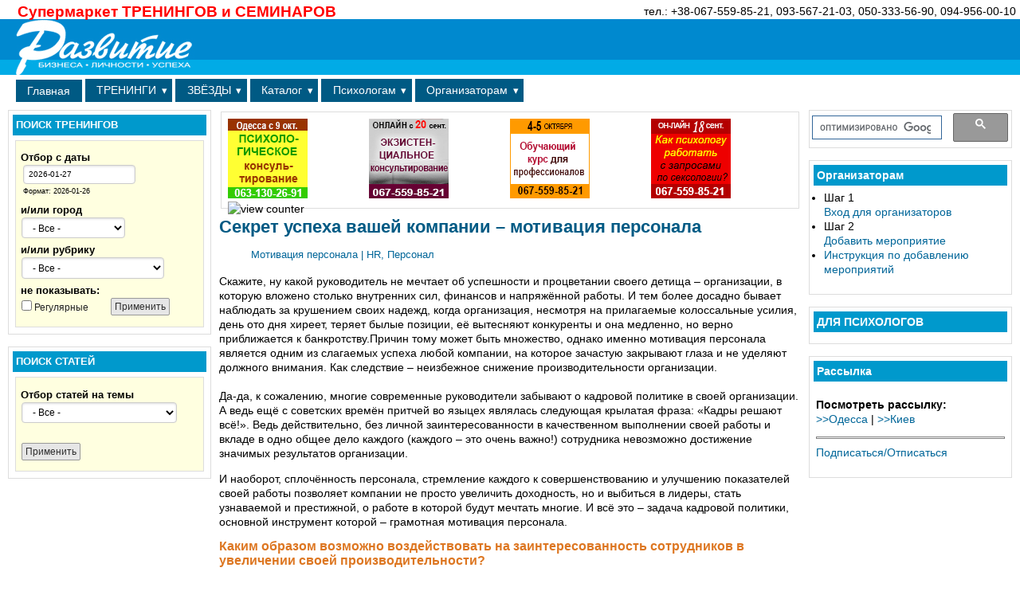

--- FILE ---
content_type: text/html; charset=utf-8
request_url: https://www.personal-trening.com/motivatsiya_personala
body_size: 11884
content:
<!DOCTYPE html PUBLIC "-//W3C//DTD XHTML 1.0 Strict//EN" "http://www.w3.org/TR/xhtml1/DTD/xhtml1-strict.dtd">
<html xmlns="http://www.w3.org/1999/xhtml" lang="ru" xml:lang="ru" dir="ltr">

<head>
<meta http-equiv="Content-Type" content="text/html; charset=utf-8" /><!-- zp6-4.x -->
<title>Секрет успеха вашей компании – мотивация персонала</title>
<meta name="HandheldFriendly" content="true" />
<meta name="viewport" content="width=device-width, initial-scale=1" />
<meta name="MobileOptimized" content="width" />

<link rel="shortcut icon" href="/files/favicon.gif" type="image/x-icon" />
<meta property="og:site_name" content="Супермаркет тренингов и семинаров" />
<link rel="logo" href="/files/zeropoint_logo.png" type="image/svg" />
<meta property="og:title" content="Секрет успеха вашей компании – мотивация персонала" />
<meta property="og:description" content="Скажите, ну какой руководитель не мечтает об успешности и процветании своего детища – организации, в которую вложено столько внутренних сил, финансов и напряжённой работы." />
<meta name="keywords" content="мотивация персонала,как мотивировать персонал,как управлять людьми,HR,Персонал" />
<meta property="og:image" content="/personal-trening_face1.jpg" />
<meta name="description" content="Как добиться успеха? Как удержаться на плаву и не разрушить собственный бизнес? Помимо успешного управления процессами организации, необходимо особое внимание уделять людям, то есть проводить грамотную кадровую политику" />
<meta name="copyright" content="www.personal-trening.com" />
<meta property="og:type" content="website" />
<link rel="canonical" href="https://www.personal-trening.com/motivatsiya_personala" />
<meta property="og:url" content="https://www.personal-trening.com/motivatsiya_personala" />
<meta property="og:email" content="personal-trening@ukr.net" />
<meta property="og:phone_number" content="+38067-559-85-21" />

<link rel="stylesheet" media="all" href="/sites/all/themes/zeropoint/css/yui/pure-min.css" />

<!--[if IE 8]>
<link rel="stylesheet" media="all" href="/sites/all/themes/zeropoint/css/yui/grids-responsive-old-ie-min.css">
<![endif]-->
<!--[if gt IE 8]><!-->
<link rel="stylesheet" media="all" href="/sites/all/themes/zeropoint/css/yui/grids-responsive-min.css">
<!--<![endif]-->

<link rel="stylesheet" media="all" href="/sites/all/themes/zeropoint/_custom/headerimg/rotate.php" />

<link type="text/css" rel="stylesheet" media="all" href="/files/css/css_030aeb72e0120c5104ad485c2053e3b4.css" />
<link type="text/css" rel="stylesheet" media="print" href="/files/css/css_19c2b2eaeeb411909721a10b075c91a2.css" />
<script type="text/javascript" src="/files/js/js_c4870918743d63100bdece74d9b1dde9.jsmin.js"></script>
<script type="text/javascript">
<!--//--><![CDATA[//><!--
jQuery.extend(Drupal.settings, { "basePath": "/", "nice_menus_options": { "delay": "800", "speed": "normal" }, "datePopup": { "edit-field-date-value-default-value-datepicker-popup-0": { "func": "datepicker", "settings": { "prevText": "\x26laquo;", "nextText": "\x26raquo;", "currentText": "Сегодня", "changeMonth": true, "changeYear": true, "clearText": "Очистить", "closeText": "Закрыть", "firstDay": 1, "dayNames": [ "вс", "пн", "вт", "ср", "чт", "пт", "сб" ], "dayNamesShort": [ "вс", "пн", "вт", "ср", "чт", "пт", "сб" ], "dayNamesMin": [ "ВС", "ПН", "ВТ", "СР", "ЧТ", "ПТ", "СБ" ], "monthNames": [ "Января", "Февраля", "Марта", "Апреля", "Мая", "Июня", "Июля", "Августа", "Сентября", "Октября", "Ноября", "Декабря" ], "monthNamesShort": [ "Янв", "Фев", "Мар", "Апр", "Май", "Июн", "Июл", "Авг", "Сен", "Окт", "Ноя", "Дек" ], "autoPopUp": "focus", "closeAtTop": false, "speed": "immediate", "dateFormat": "yy-mm-dd", "yearRange": "+0:+1", "fromTo": false, "defaultDate": "0y" } } } });
//--><!]]>
</script>
<script type="text/javascript">
<!--//--><![CDATA[//><!--
$(document).ready(function() {$('#back-top').css('right','40px');$('#back-top .icon').css('background-color','#CCCCCC').fadeTo('fast',0.5); $('#back-top .icon').mouseover(function(){ $(this).css({'background-color':'#777777','opacity':'1'}).fadeTo('slow',1);}).mouseout(function(){ $(this).css({'background-color':'#CCCCCC'}).fadeTo('fast',0.5);});$('span#link').css('display','none');});
//--><!]]>
</script>
<script type="text/javascript" defer> </script>
</head>

<body class="not-admin not-logged-in not-front full-node node-type-partners_stat nid-5247 tag-33 tag-208 section-motivatsiya_personala page-motivatsiya_personala ml fs0 nb1 nbl himg lg-ru">
<div id="skip-link">
  <a href="#main" class="element-invisible element-focusable">Skip to main content</a>
  <a href="#search" class="element-invisible element-focusable">Skip to search</a>
</div>

<div id="top_bg">
<div class="sizer0 clearfix" style="max-width:;">
<div id="top_left">
<div id="top_right">
<div id="headimg">

<div id="header">
<div class="clearfix">
  <div id="top-elements">
            <div id="banner"><div class="block-wrapper odd block_1">
  <div id="block-block-78" class="block block-block ">
        <div class="content">тел.: +38-067-559-85-21,  093-567-21-03, 050-333-56-90, 094-956-00-10</div>
  </div>
</div>
</div>  </div>
  <a href="/" title="Главная"><img src="/files/zeropoint_logo.png" alt="Главная" class="logoimg" /></a>  <div id="name-and-slogan">
            <p id="site-name"><a href="/" title="Главная">Супермаркет ТРЕНИНГОВ и СЕМИНАРОВ</a></p>
          </div>
</div>
<div class="menuband clearfix">
  <div id="menu" class="menu-wrapper">
      <a href="/" class="pure-menu-heading" title="">
      <img src="/files/zeropoint_logo.png" alt="Главная" class="logomob" />      Супермаркет ТРЕНИНГОВ и СЕМИНАРОВ    </a>
        <a href="#" id="toggles" class="menu-toggle"><s class="bars"></s><s class="bars"></s><div class="element-invisible">toggle</div></a>
    <div class="pure-menu pure-menu-horizontal menu-transform" role="navigation" aria-label="Menu">
      <div class="element-invisible">Primary menu</div>
      <ul class="pure-menu-list"><li class="pure-menu-item"><a href="https://www.personal-trening.com/" title="Главная" class="pure-menu-link menu-73">Главная</a></li><li class="pure-menu-item pure-menu-has-children pure-menu-allow-hover"><a href="/event" title="Расписание семинаров и тренингов" class="pure-menu-link menu-114">ТРЕНИНГИ</a><ul class="pure-menu-children"><li class="pure-menu-item"><a href="/event" title="" class="pure-menu-link menu-11217">Отбор по городу, направлению</a></li><li class="pure-menu-item"><a href="/taxonomy_term_training/term/81" title="Тренинги для строительных компаний" class="pure-menu-link menu-13066">Строительство. Земля</a></li><li class="pure-menu-item"><a href="/event_psy" title="" class="pure-menu-link menu-11218">Для психологов и тренеров</a></li><li class="pure-menu-item"><a href="/node/582" title="Женские тренинги" class="pure-menu-link menu-11219">Женские тренинги</a></li><li class="pure-menu-item"><a href="/training_fest" title="Он-лайн и дистанционное образование" class="pure-menu-link menu-11220">Он-лайн и дистанционное</a></li><li class="pure-menu-item"><a href="/trainingdirection" title="Отбор по организатору" class="pure-menu-link menu-11222">Отбор по организатору</a></li></ul>
</li><li class="pure-menu-item pure-menu-has-children pure-menu-allow-hover"><a href="/training_stars" title="Звездные тренинги" class="pure-menu-link menu-76">ЗВЁЗДЫ</a><ul class="pure-menu-children"><li class="pure-menu-item"><a href="/training_stars" title="Расписание зведных тренингов" class="pure-menu-link menu-11252">ЗВЁЗДНЫЕ тренинги</a></li></ul>
</li><li class="pure-menu-item pure-menu-has-children pure-menu-allow-hover"><a href="/training_company" title="Каталог организаторов, специалистов и др." class="pure-menu-link menu-11229">Каталог</a><ul class="pure-menu-children"><li class="pure-menu-item"><a href="/training_company" title="Каталог организаторов мероприятий по алфавиту" class="pure-menu-link menu-11230">Организаторы</a></li><li class="pure-menu-item"><a href="/specialist_all" title="Каталог тренеров и психологов" class="pure-menu-link menu-11231">Тренеры и психологи</a></li><li class="pure-menu-item"><a href="/training_service" title="Помещения в аренду под тренинги и семинары" class="pure-menu-link menu-11232">Помещения в аренду</a></li><li class="pure-menu-item"><a href="/articles" title="Статьи: развитие бизнеса и личности" class="pure-menu-link menu-328">Статьи</a></li><li class="pure-menu-item"><a href="/question_all" title="Ответы психологов на вопросы" class="pure-menu-link menu-11235">Ответы психологов</a></li><li class="pure-menu-item"><a href="/book_free" title="Скачать книги бесплатно" class="pure-menu-link menu-11236">Книги скачать</a></li><li class="pure-menu-item"><a href="/magazine" title="Скачать бесплатно журнал" class="pure-menu-link menu-11237">Журнал скачать</a></li></ul>
</li><li class="pure-menu-item pure-menu-has-children pure-menu-allow-hover"><a href="/event_psy" title="" class="pure-menu-link menu-11277">Психологам</a><ul class="pure-menu-children"><li class="pure-menu-item"><a href="/event_psy" title="" class="pure-menu-link menu-13074">Все мероприятия</a></li><li class="pure-menu-item"><a href="/node/29086" title="" class="pure-menu-link menu-11276">Арт-терапия</a></li><li class="pure-menu-item"><a href="/node/29090" title="" class="pure-menu-link menu-11539">Детская терапия</a></li><li class="pure-menu-item"><a href="/node/29145" title="" class="pure-menu-link menu-12307">Консультирование</a></li><li class="pure-menu-item"><a href="/articles" title="" class="pure-menu-link menu-74">Статьи психология</a></li></ul>
</li><li class="pure-menu-item pure-menu-has-children pure-menu-allow-hover"><a href="/user" title="Добавить мероприятие" class="pure-menu-link menu-327">Организаторам</a><ul class="pure-menu-children"><li class="pure-menu-item"><a href="/user" title="Вход в профиль для организаторов" class="pure-menu-link menu-11253">Вход для организаторов</a></li><li class="pure-menu-item"><a href="/advert" title="Размещение информации на портале" class="pure-menu-link menu-66">Размещение информации на портале</a></li><li class="pure-menu-item"><a href="/advert" title="" class="pure-menu-link menu-11275">Реклама</a></li></ul>
</li></ul>
    </div>
    </div>
</div>
</div>

</div></div></div></div></div>

<div id="body_bg">
<div class="sizer0 clearfix" style="max-width:;">
<div id="body_left">
<div id="body_right">



<div id="breadcrumb" class="clearfix"></div>



<div class="clearfix">
<div id="middlecontainer" class="pure-g">
  <div class="pure-u-1 pure-u-md-5-24">
    <div id="sidebar-left"><div class="block-wrapper odd block_1">
  <div id="block-block-53" class="block block-block themed-block">
              <div class="block-icon"></div>
          <h3 class="title block-title">ПОИСК ТРЕНИНГОВ</h3>
          <div class="content"><form action="/event"  accept-charset="UTF-8" method="get" id="views-exposed-form-event-page-1" class="pure-form ">
<div><div class="views-exposed-form">
  <div class="views-exposed-widgets clear-block">
          <div class="views-exposed-widget views-widget-filter-field_date_value_default">
                  <label for="">
            Отбор с даты          </label>
                        <div class="views-widget">
          <div class="date-views-filter-wrapper">
<div class="container-inline-date date-clear">
</div>
<div class="date-clear form-item"><div class="description">
  <div class="container-inline-date form-item date-clear-block"><div class="form-item" id="edit-field-date-value-default-value-wrapper">
 <div class="form-item" id="edit-field-date-value-default-value-datepicker-popup-0-wrapper">
 <input type="text" maxlength="30" name="field_date_value_default[value][date]" id="edit-field-date-value-default-value-datepicker-popup-0" size="20" value="2026-01-27" class="form-text" />
 <div class="description"> Формат: 2026-01-26</div>
</div>

</div>
</div></div>
</div>
</div>        </div>
      </div>
          <div class="views-exposed-widget views-widget-filter-field_trening_city_value_many_to_one">
                  <label for="edit-field-trening-city-value-many-to-one">
            и/или город          </label>
                        <div class="views-widget">
          <div class="form-item" id="edit-field-trening-city-value-many-to-one-wrapper">
 <select name="field_trening_city_value_many_to_one" class="form-select" id="edit-field-trening-city-value-many-to-one" ><option value="All" selected="selected">- Все -</option><option value="Другой">Другой</option><option value="он-лайн">он-лайн</option><option value="Белая Церковь">Белая Церковь</option><option value="Винница">Винница</option><option value="Днепр">Днепр</option><option value="Донецк">Донецк</option><option value="Житомир">Житомир</option><option value="Запорожье">Запорожье</option><option value="Черноморск">Черноморск</option><option value="Киев">Киев</option><option value="Крапивницкий">Крапивницкий</option><option value="Кременчуг">Кременчуг</option><option value="Кривой Рог">Кривой Рог</option><option value="Мариуполь">Мариуполь</option><option value="Николаев">Николаев</option><option value="Луганск">Луганск</option><option value="Львов">Львов</option><option value="Одесса">Одесса</option><option value="Полтава">Полтава</option><option value="Севастополь">Севастополь</option><option value="Симферополь">Симферополь</option><option value="Тернополь">Тернополь</option><option value="Ужгород">Ужгород</option><option value="Харьков">Харьков</option><option value="Херсон">Херсон</option><option value="Хмельницкий">Хмельницкий</option><option value="Чернигов">Чернигов</option><option value="Черновцы">Черновцы</option><option value="Выездной">Выездной</option><option value="Выезд за рубеж">Выезд за рубеж</option></select>
</div>
        </div>
      </div>
          <div class="views-exposed-widget views-widget-filter-tid">
                  <label for="edit-tid">
            и/или рубрику          </label>
                        <div class="views-widget">
          <div class="form-item" id="edit-tid-wrapper">
 <select name="tid" class="form-select" id="edit-tid" ><option value="All" selected="selected">- Все -</option><option value="33">HR, Персонал</option><option value="28">IT. Логистика. ВЭД</option><option value="7">Ресторан и Отель</option><option value="29">Маркетинг. Реклама</option><option value="31">Продажи. Переговоры</option><option value="27">Бизнес-финансы. Право</option><option value="81">Земля. Строительство</option><option value="30">Для руководителей</option><option value="131">Работа, карьера</option><option value="32">Коучинг</option><option value="35">Оратор, Имидж</option><option value="178">Творчество. Арт</option><option value="202">Личные финансы</option><option value="93">Здоровье. Практики</option><option value="118">Психологам и тренерам</option><option value="171">Тренинги для женщин</option><option value="9">Личностный рост</option><option value="34">НЛП</option><option value="37">Эзотерика</option><option value="36">Он, Она. Отношения</option><option value="38">Дети</option><option value="199">Новогоднее</option><option value="237">Психо-игры</option><option value="8">Психо-тренинги</option><option value="176">Онлайн тренинги</option><option value="96">Выезд.тренинг. Туризм</option><option value="42">Заседания клубов и др.</option><option value="196">Регулярные</option></select>
</div>
        </div>
      </div>
          <div class="views-exposed-widget views-widget-filter-tid_1">
                  <label for="edit-tid-1">
            не показывать:          </label>
                        <div class="views-widget">
          <div class="form-checkboxes bef-select-as-checkboxes"><div class="bef-checkboxes"><div class="form-item" id="edit-tid-1-196-wrapper">
 <input type="checkbox" name="tid_1[]" id="edit-tid-1-196" value="196"  /> <label class='option' for='edit-tid-1-196'>Регулярные</label>
</div>
</div></div>        </div>
      </div>
                    <div class="views-exposed-widget views-submit-button">
      <input type="submit" id="edit-submit-1-event" value="Применить"  class="pure-button form-submit" />
    </div>
      </div>
</div>

</div></form>
 </div>
  </div>
</div>
<div class="block-wrapper even block_2">
  <div id="block-block-99" class="block block-block themed-block">
              <div class="block-icon"></div>
          <h3 class="title block-title">ПОИСК СТАТЕЙ</h3>
          <div class="content"><form action="/articles"  accept-charset="UTF-8" method="get" id="views-exposed-form-articles-page-1" class="pure-form ">
<div><div class="views-exposed-form">
  <div class="views-exposed-widgets clear-block">
          <div class="views-exposed-widget views-widget-filter-term_node_tid_depth">
                  <label for="edit-term-node-tid-depth">
            Отбор статей на темы          </label>
                        <div class="views-widget">
          <div class="form-item" id="edit-term-node-tid-depth-wrapper">
 <select name="term_node_tid_depth" class="form-select" id="edit-term-node-tid-depth" ><option value="All" selected="selected">- Все -</option><option value="51">Менеджмент. Персонал</option><option value="209">-Менеджер</option><option value="204">-Обучение персонала</option><option value="206">-Управление персоналом</option><option value="207">-Подбор персонала</option><option value="208">-Мотивация персонала</option><option value="210">-Тайм-менеджмент</option><option value="211">-Командообразование</option><option value="214">-Поиск работы</option><option value="173">Психология женщины</option><option value="217">-Женское счастье</option><option value="203">-Удобный дом</option><option value="233">-Техника</option><option value="231">-Мода</option><option value="218">-Торжество</option><option value="1">Развитие бизнеса</option><option value="236">-Кредитование</option><option value="232">-Логистика, грузоперевозки</option><option value="49">-Финансы. Право</option><option value="223">-Недвижимость</option><option value="52">-Продажи и переговоры</option><option value="50">-Статьи о маркетинге</option><option value="184">-Бизнес и интернет</option><option value="213">-Продвижение сайта</option><option value="234">-Видеонаблюдение</option><option value="179">Карьера и образование</option><option value="219">-Онлайн обучение</option><option value="46">-Языки, переводы</option><option value="220">-Учёба за рубежом</option><option value="227">-Тренинги и курсы</option><option value="2">Развитие личности</option><option value="224">-Саморазвитие</option><option value="235">-Принятие себя</option><option value="53">-Лидерство</option><option value="205">-Развитие мозга</option><option value="222">-Личные финансы</option><option value="212">-Ставим цели</option><option value="229">-Желания</option><option value="215">-Расстановки</option><option value="228">-Эмоции</option><option value="225">-Интервью</option><option value="54">-Личность человека</option><option value="221">-Арт-терапия</option><option value="55">-Психология. Отношения</option><option value="115">-НЛП. Манипуляция</option><option value="43">-Имидж. Оратор</option><option value="56">-Фэн-шуй и др.</option><option value="48">Туризм</option><option value="230">-Досуг</option><option value="137">Статьи о здоровье</option><option value="44">Статьи о детях</option><option value="226">-Дети и семья</option><option value="45">Анонсы бизнес-книг</option><option value="180">Лента rss</option></select>
</div>
        </div>
      </div>
                    <div class="views-exposed-widget views-submit-button">
      <input type="submit" id="edit-submit-2-articles" value="Применить"  class="pure-button form-submit" />
    </div>
      </div>
</div>

</div></form>
 </div>
  </div>
</div>
</div>
  </div>
<div class="pure-u-1 pure-u-md-14-24">
  <div id="main" role="main">
       
    <div id="section1" class="sections pure-g">
<div class="pure-u-1"><div class="u1"><div class="block-wrapper odd block_1">
  <div id="block-ad-181" class="block block-ad themed-block">
        <div class="content"><div class="html-advertisement" id="ad-3958"><table width=100%><tr>

<td><a href="/node/3132"><img decoding="async" src="/files/u1/banner/banner_rubleva_psy_okt1_2025.gif" alt="Психологическое консультирование, Онлайн+Одесса, 2025" width="100px" height="100px" /></a></td>

<td><a href="/node/9238"><img decoding="async" src="/files/u1/banner/banner_maximenko_sent_2025.gif" alt="Специализация по экзистенциальному психологическому консультированию 2025" width="100px" height="100px" /></a></td>

<td><a href="/node/10374"><img decoding="async" src="/files/u1/banner/banner_kachura_okt_2025.gif" alt="Телесно-ориентированная терапия, Онлайн 2025" width="100px" height="100px" /></a></td>

<td><a href="/node/19312"><img src="/files/u1/banner/banner_slavina_okt_2025.gif" alt="Сексология для психологов онлайн 2025" width="100px" height="100px" /></a></td>

</tr></table></div><div class="ad-image-counter"><img src="https://www.personal-trening.com/sites/all/modules/ad/serve.php?o=image&amp;a=3958" height="0" width="0" alt="view counter" /></div></div>
  </div>
</div>
</div></div></div>


 <div class="tabs"></div>
        
 <h1 class="title">Секрет успеха вашей компании – мотивация персонала</h1> 

 
   
    <div id="node-5247" class="node odd full-node node-type-partners_stat">
  
  
  <div class="meta">
      </div>

    <div class="terms">
    <ul class="taxonomy"><li class="vocab-term"><a href="/taxonomy/term/208" rel="tag" title="Статьи на тему мотивации персонала: финансовая, моральная, страхование и так далее">Мотивация персонала</a> | </li><li class="vocab-term"><a href="/taxonomy_term_training/term/33" rel="tag" title="Управление персоналом. Командообразование">HR, Персонал</a></li></ul>  </div>
  
  
  <div class="content">
    <p>Скажите, ну какой руководитель не мечтает об успешности и процветании своего детища – организации, в которую вложено столько внутренних сил, финансов и напряжённой работы. И тем более досадно бывает наблюдать за крушением своих надежд, когда организация, несмотря на прилагаемые колоссальные усилия, день ото дня хиреет, теряет былые позиции, её вытесняют конкуренты и она медленно, но верно приближается к банкротству.Причин тому может быть множество, однако именно мотивация персонала является одним из слагаемых успеха любой компании, на которое зачастую закрывают глаза и не уделяют должного внимания. Как следствие – неизбежное снижение производительности организации.<br /> <br /> Да-да, к сожалению, многие современные руководители забывают о кадровой политике в своей организации. А ведь ещё с советских времён притчей во языцех являлась следующая крылатая фраза: «Кадры решают всё!». Ведь действительно, без личной заинтересованности в качественном выполнении своей работы и вкладе в одно общее дело каждого (каждого – это очень важно!) сотрудника невозможно достижение значимых результатов организации.</p>
<p>И наоборот, сплочённость персонала, стремление каждого к совершенствованию и улучшению показателей своей работы позволяет компании не просто увеличить доходность, но и выбиться в лидеры, стать узнаваемой и престижной, о работе в которой будут мечтать многие. И всё это – задача кадровой политики, основной инструмент которой – грамотная мотивация персонала.</p>
<h3>Каким образом возможно воздействовать на заинтересованность сотрудников в увеличении своей производительности?&nbsp;</h3>
<p>Как правило, первое, что приходит в голову большинству руководителей, <span>–</span>&nbsp;это финансовая стимуляция. Действительно, поощряя персонал за особый вклад в развитие компании и выделяя особо отличившихся сотрудников премиями и доплатами, а также гарантируя определённый соцпакет, можно повысить их рвение к выполнению должностных обязанностей. Тем не менее, на сегодняшний день этого уже недостаточно.<br /> <br /> Уважение, признание личных заслуг каждого работника, ощущение его значимости в собственной компании <span>–</span>&nbsp;всё это социальные аспекты мотивации, которые в значительно большей степени влияют на продуктивность работы. Особенно это касается людей честолюбивых, которые без признания своих талантов просто-напросто зачахнут или найдут другую, более заботящуюся о социальном статусе своих сотрудников организацию.</p>
<p>Не менее важны и психологические факторы <span>–</span>&nbsp;комфортные условия работы, дружелюбная атмосфера и положительные эмоции, черпаемые непосредственно на рабочем месте. Согласитесь, испытывая эмоциональное удовлетворение на работе, получая положительный заряд и просто хорошее настроение, и работа спорится быстрее, и её качество заметно повышается. Ведь такая работа – обязательно любимая, а потому способствует созиданию, развитию, движению вперёд.<br /> <br /> Ну разве не об этом мечтает каждый руководитель? О собственной компании, которой можно гордиться, где работают истинные профессионалы и просто хорошие люди? Так что о кадрах забывать не стоит…</p>
<p><em>Статья предоставлена Компанией QPR Software</em></p>
<fieldset class="fieldgroup group-statti"><legend>СТАТЬИ на эту же ТЕМУ</legend><div class="field field-type-nodereference field-field---12">
    <div class="field-items">
            <div class="field-item odd">
                    <a href="/node/875">Управление персоналом: функция HR во время кризиса</a>        </div>
              <div class="field-item even">
                    <a href="/node/876">Когда нужна нестандартная мотивация персонала, или &quot;Hand made&quot; для HR-специалиста?</a>        </div>
        </div>
</div>
<div class="field field-type-nodereference field-field----">
    <div class="field-items">
            <div class="field-item odd">
                    <a href="/node/16977">Идея владельца о создании бизнеса. Для чего мы создаем бизнес? Прибыль учредителя — не цель</a>        </div>
              <div class="field-item even">
                    <a href="/node/870">Как замотивировать наемного директора</a>        </div>
        </div>
</div>
<div class="field field-type-nodereference field-field---2">
    <div class="field-items">
            <div class="field-item odd">
                    <a href="/node/141">Быстрая адаптация персонала при переезде в новый офис</a>        </div>
              <div class="field-item even">
                    <a href="/svjazannyje_odnoj_cjelju">Веревочный курс, или Связанные одной целью</a>        </div>
              <div class="field-item odd">
                    <a href="/vidjeonabljudjenije_za_sotrudnikami">Видеонаблюдение за сотрудниками</a>        </div>
              <div class="field-item even">
                    <a href="/node/3485">Видеонаблюдение по витой паре</a>        </div>
              <div class="field-item odd">
                    <a href="/motivaciya-personala">Мотивация персонала и обучение</a>        </div>
              <div class="field-item even">
                    <a href="/motivaciya_personala">Переход от командной мотивации персонала – к личной</a>        </div>
        </div>
</div>
</fieldset>
<div class="field field-type-viewfield field-field-article-st">
    <div class="field-items">
            <div class="field-item odd">
                    <div class="view view-event1 view-style-Нормальный view-id-event1 view-display-id-block_1">
    
  
  
      <div class="view-content">
      <table class="views-table cols-3">
        <thead>
      <tr>
                  <th class="views-field views-field-field-date-value active">
                      </th>
                  <th class="views-field views-field-title">
            <h3>Открытые мероприятия</h3>          </th>
                  <th class="views-field views-field-field-cost-value">
                      </th>
              </tr>
    </thead>
    <tbody>
          <tr class="odd views-row-first">
                  <td class="views-field views-field-field-date-value active" >
            <span class="date-display-single">вт, 3 Февраля, 2026 - 18:30</span></br><h6>он-лайн</h6>          </td>
                  <td class="views-field views-field-title" >
            <a href="/node/30061">Розумний лідер. Управління командою, результатами та особистою ефективністю</a></br><h6>BST Consulting</h6>          </td>
                  <td class="views-field views-field-field-cost-value" >
            14900 грн</br><h5></h5>          </td>
              </tr>
          <tr class="even">
                  <td class="views-field views-field-field-date-value active" >
            <span class="date-display-single">пн, 16 Февраля, 2026 - 12:00</span></br><h6>он-лайн</h6>          </td>
                  <td class="views-field views-field-title" >
            <a href="/node/12453">Результативна управлінська комунікація  без конфліктів та маніпуляцій</a></br><h6>ШАУЗ, Консалтинговый центр</h6>          </td>
                  <td class="views-field views-field-field-cost-value" >
            6910 грн</br><h5><img src="/files/u1/2.gif">&nbsp;346&nbsp;грн</h5>          </td>
              </tr>
          <tr class="odd">
                  <td class="views-field views-field-field-date-value active" >
            <span class="date-display-single">вт, 17 Февраля, 2026 - 12:00</span></br><h6>Киев</h6>          </td>
                  <td class="views-field views-field-title" >
            <a href="/node/12452">LEAN-Лідерство, Командна взаємодія  та ефективний розвиток Команди  </a></br><h6>ШАУЗ, Консалтинговый центр</h6>          </td>
                  <td class="views-field views-field-field-cost-value" >
            6910 грн</br><h5><img src="/files/u1/2.gif">&nbsp;346&nbsp;грн</h5>          </td>
              </tr>
          <tr class="even views-row-last">
                  <td class="views-field views-field-field-date-value active" >
            <span class="date-display-single">пн, 16 Марта, 2026 - 12:00</span></br><h6>он-лайн</h6>          </td>
                  <td class="views-field views-field-title" >
            <a href="/node/12451">Системний менеджмент:  Компетенції високоефективного Керівника-Лідера</a></br><h6>ШАУЗ, Консалтинговый центр</h6>          </td>
                  <td class="views-field views-field-field-cost-value" >
            6910 грн</br><h5><img src="/files/u1/2.gif">&nbsp;346&nbsp;грн</h5>          </td>
              </tr>
      </tbody>
</table>
    </div>
  
  
  
  
      <div class="view-footer">
      <a href="/event">>>все тренинги и семинары</a>    </div>
  
  
</div>         </div>
        </div>
</div>
  </div>

  
  </div>
        <div id="content-bottom"><div class="block-wrapper odd block_1">
  <div id="block-block-76" class="block block-block ">
        <div class="content">

<!-- GoogleAnalytics-->
<script type="text/javascript">

var _gaq = _gaq || [];
_gaq.push(['_setAccount', 'UA-9315090-1']);
_gaq.push(['_trackPageview']);
setTimeout("_gaq.push(['_trackEvent', '15_seconds', 'read'])",15000);

(function() {
        var ga = document.createElement('script'); ga.type = 'text/javascript'; ga.async = true;
        ga.src = ('https:' == document.location.protocol ? 'https://ssl' : 'http://www') + '.google-analytics.com/ga.js';
        var s = document.getElementsByTagName('script')[0]; s.parentNode.insertBefore(ga, s);
})();

</script></div>
  </div>
</div>
</div>  </div>
</div>
  <div class="pure-u-1 pure-u-md-5-24">
    <div id="sidebar-right"><div class="block-wrapper odd block_1">
  <div id="block-block-102" class="block block-block themed-block">
        <div class="content"><script async src="https://cse.google.com/cse.js?cx=partner-pub-7384321681648635:yufzixw6hea"></script>
<div class="gcse-searchbox-only"></div></div>
  </div>
</div>
<div class="block-wrapper even block_2">
  <div id="block-block-59" class="block block-block themed-block">
              <div class="block-icon"></div>
          <h3 class="title block-title">Организаторам</h3>
          <div class="content"><p class="banner"><ul><li>Шаг 1<br /><a href="/user">Вход для организаторов</a></li><li>Шаг 2<br /><noindex><a rel=”nofollow” href="/node/add/training">Добавить мероприятие</a></noindex></li><li><a href="/node/1639">Инструкция по добавлению мероприятий</a></li></ul></p></div>
  </div>
</div>
<div class="block-wrapper odd block_3">
  <div id="block-ad-200" class="block block-ad themed-block">
              <div class="block-icon"></div>
          <h3 class="title block-title">ДЛЯ ПСИХОЛОГОВ</h3>
          <div class="content"><!-- No active ads were found in t200 --></div>
  </div>
</div>
<div class="block-wrapper even block_4">
  <div id="block-block-41" class="block block-block themed-block">
              <div class="block-icon"></div>
          <h3 class="title block-title">Рассылка</h3>
          <div class="content"><p><strong>Посмотреть рассылку: </strong><br /> <a href="/node/1658">&gt;&gt;Одесса</a> | <a href="/node/7121">&gt;&gt;Киев</a>
<hr /> <a href="/node/1665">Подписаться/Отписаться</a>
</p>
</div>
  </div>
</div>
</div>
  </div>
</div></div>



<div role="navigation" aria-label="Menu 2">
  <div class="element-invisible">Primary menu</div>
  <ul class="links" id="menu2"><li class="menu-73 first"><a href="https://www.personal-trening.com/" title="Главная">Главная</a></li>
<li class="menu-114"><a href="/event" title="Расписание семинаров и тренингов">ТРЕНИНГИ</a></li>
<li class="menu-76"><a href="/training_stars" title="Звездные тренинги">ЗВЁЗДЫ</a></li>
<li class="menu-11229"><a href="/training_company" title="Каталог организаторов, специалистов и др.">Каталог</a></li>
<li class="menu-11277"><a href="/event_psy" title="">Психологам</a></li>
<li class="menu-327 last"><a href="/user" title="Добавить мероприятие">Организаторам</a></li>
</ul></div>

</div></div></div></div>

<div id="bottom_bg">
<div class="sizer0 clearfix" style="max-width:;">
<div id="bottom_left">
<div id="bottom_right">

<div id="footer">
<div><p>© 2008 - 2024 | тел.: +38067-559-85-21,  093-567-21-03, 050-333-56-90, (048) 703-70-10; e-mail: <a href="mailto:personal-trening@ukr.net">personal-trening@ukr.net</a><br> <a href="/event_training_kiev">тренинги и семинары Киева</a> | <a href="/event_training_odessa">тренинги и семинары Одессы</a> | <a href="/event_psy">обучение для психологов, психотерапевтов и тренеров</a></p></div>
</div>
<div id="brand"></div>

<div id="belowme"><div class="block-wrapper odd block_1">
  <div id="block-block-39" class="block block-block ">
        <div class="content"><noindex><!-- hit.ua -->
<a href='http://hit.ua/?x=9755' target='_blank'>
<script language="javascript" type="text/javascript"><!--
Cd=document;Cr="&"+Math.random();Cp="&s=1";
Cd.cookie="b=b";if(Cd.cookie)Cp+="&c=1";
Cp+="&t="+(new Date()).getTimezoneOffset();
if(self!=top)Cp+="&f=1";
//--></script>
<script language="javascript1.1" type="text/javascript"><!--
if(navigator.javaEnabled())Cp+="&j=1";
//--></script>
<script language="javascript1.2" type="text/javascript"><!--
if(typeof(screen)!='undefined')Cp+="&w="+screen.width+"&h="+
screen.height+"&d="+(screen.colorDepth?screen.colorDepth:screen.pixelDepth);
//--></script>
<script language="javascript" type="text/javascript"><!--
Cd.write("<img src='//c.hit.ua/hit?i=9755&g=0&x=1"+Cp+Cr+
"&r="+escape(Cd.referrer)+"&u="+escape(window.location.href)+
"' border='0' width='88' height='31' "+
"alt='hit.ua: сейчас на сайте, посетителей и просмотров за сегодня' title='hit.ua: сейчас на сайте, посетителей и просмотров за сегодня'/>");
//--></script>
<noscript>
<img src='//c.hit.ua/hit?i=9755&amp;g=0&amp;x=1' border='0' width='88' height='31' alt='hit.ua: сейчас на сайте, посетителей и просмотров за сегодня' title='hit.ua: сейчас на сайте, посетителей и просмотров за сегодня'/>
</noscript></a>
<!-- / hit.ua -->
</noindex></div>
  </div>
</div>
</div>
</div></div></div></div>

<div class="byy"><a href="http://www.radut.net">partners_stat | by Dr. Radut</a></div>
<!--[if IE 9]>
<script type="text/javascript" async src="/sites/all/themes/zeropoint/js/classList.min.js"></script>
<![endif]-->
<!--[if gte IE 9]><!-->
<script type="text/javascript" async src="/sites/all/themes/zeropoint/js/toggles.min.js"></script>
<!--<![endif]-->
</body>
</html>
